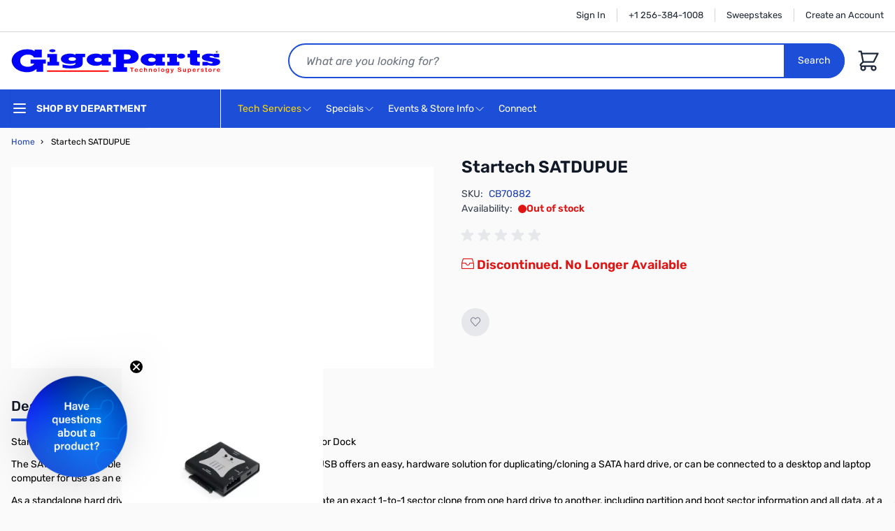

--- FILE ---
content_type: text/javascript; charset=UTF-8
request_url: https://gigaparts.needle.com/pload?v=0F78FF&cid=1769406009322&cids=2&ts=1769406009326&pcount=5&pdata=title%3DStartech%2520SATA%2520Duplicator%2520Dock%2520-%2520eSATA%252FUSB%2520Cloning%2520Solution%2520%257C%2520GigaParts.com%26url%3Dhttps%253A%252F%252Fwww.gigaparts.com%252Fstartech-esata-usb-to-sata-duplicator.html%26wn%3D9326%26ls%3D1%26lz%3DNA
body_size: 242
content:
Needle.setUpdateTimer(300000,false);Needle.mps=300000;Needle.in_session=false;Needle.vid="62a-204af";Needle.cws="width=485,height=525";Needle.pgid=0;Needle.skillGroup = "";Needle.np="N190d1769406009322362a00111181d2bbe3981d2bbe3981d2bbe390000000000000000081d2bbe3900000000000000";Needle.setCookie("needlepin",Needle.np,15552000);